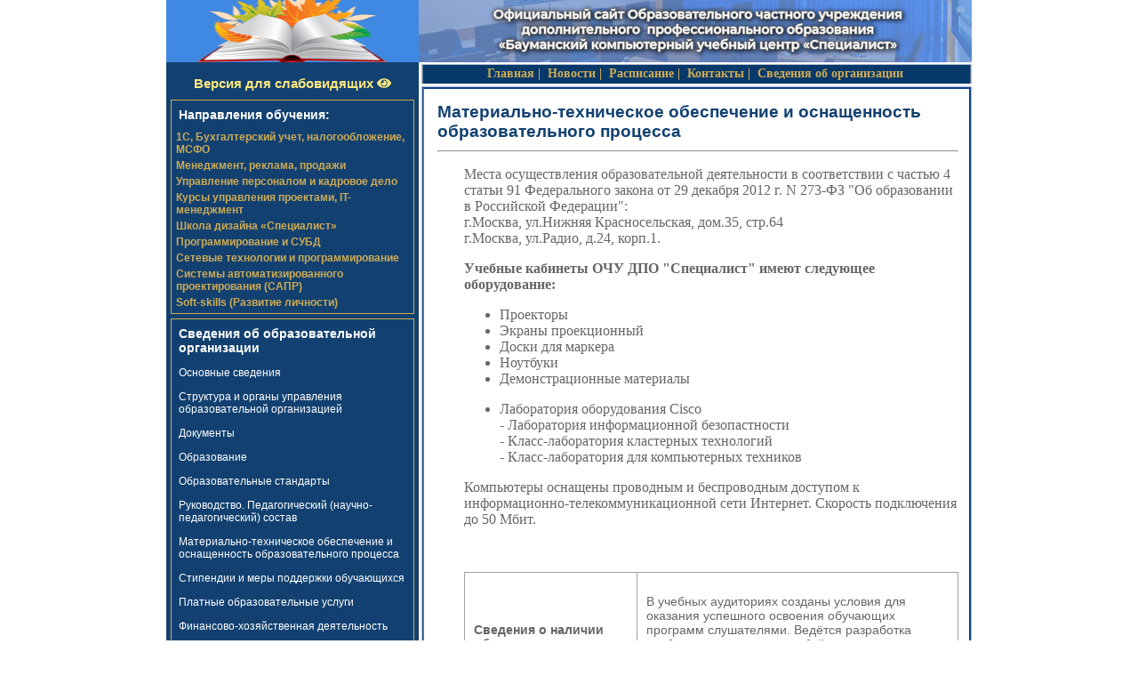

--- FILE ---
content_type: text/html
request_url: http://www.specialno.ru/sveden/objects.html
body_size: 5346
content:
<!DOCTYPE html PUBLIC "-//W3C//DTD XHTML 1.0 Transitional//EN" "http://www.w3.org/TR/xhtml1/DTD/xhtml1-transitional.dtd">
<html xmlns="http://www.w3.org/1999/xhtml">
<head>
	<meta http-equiv="Content-Type" content="text/html; charset=utf-8" />
	<meta http-equiv="Cache-Control" content="no-cache">
	<title>Материально-техническое обеспечение и оснащенность образовательного процесса</title>
	<link rel="stylesheet" type="text/css" href="../screen.css" />
	<script src="../js/jquery.min.js" type="text/javascript"></script>
	<script src="../js/jquery-migrate.min.js" type="text/javascript"></script>
	<script defer src="../js/main.js"></script>
	<script src="../js/cookie.min.js" type="text/javascript"></script>
	<script defer src="../static/fontawesome/fontawesome-all.js"></script>
</head>

<body>
	<table cellpadding="0px" cellspacing="0px" border="0px" align="CENTER" width="780px" style="height: 100%">
		<tbody><tr>
			<td valign="center" colspan="5">
				<div id="CecutientWrapper">
				<div id="CecutientBlock" class="container">
					<span>ВКЛ / ВЫКЛ:</span>
					<a id="CecutientOn"><i class="fa fa-power-off" aria-hidden="true"></i></a>
					<a id="CecutientOff"><i class="fa fa-window-close" aria-hidden="true"></i></a> <span>ИЗОБРАЖЕНИЯ:</span>
					<a id="ImageOff"><i class="fa fa-file-image" aria-hidden="true"></i></a>
					<a id="ImageOn"><i class="fa fa-ban" aria-hidden="true"></i></a> <span>ШРИФТ:</span>
					<a id="SmallFonts">A</a>
					<a id="MediumFonts">A</a>
					<a id="BigFonts">A</a> <span>ФОН:</span>
					<a id="WhiteStyle">Ц</a>
					<a id="BlackStyle">Ц</a>
					<a id="BlueStyle">Ц</a>
				</div>
				</div>
			</td>
		</tr>
		<tr valign="top">
			<td width="284px" id="logo-img" height="70px"><a href="/" target="_parent"><img src="/images/logotip_2.png" width="284px" height="70px" alt="Главная" border="0px"></a></td>
			<td width="622px" colspan="4"><img src="/images/logotip.png" width="622px" height="70px" alt='' id="banner" border="0px"></td>
		</tr>
		<tr style="padding: 0px; margin: 0px;">
			<td valign="top" width="284px" rowspan="3" id="sidebar" class="menu">
				<a id="SwitchButton">Версия для слабовидящих <i class="fa fa-eye" aria-hidden="true"></i></a>
				<div class="llnews">
					<span style="font-size: 1.2em;" class="ldate">Направления обучения:</span>
					<ul>
						<li class="noact"><a href="/sveden/education.html#d1">1C, Бухгалтерский учет, налогообложение, МСФО</a></li>
						<li class="noact"><a href="/sveden/education.html#d2">Менеджмент, реклама, продажи</a></li>
						<li class="noact"><a href="/sveden/education.html#d3">Управление персоналом и кадровое дело</a></li>
						<li class="noact"><a href="/sveden/education.html#d4">Курсы управления проектами, IT-менеджмент</a></li>
						<li class="noact"><a href="/sveden/education.html#d5">Школа дизайна «Специалист»</a></li>
						<li class="noact"><a href="/sveden/education.html#d6">Программирование и СУБД</a></li>
						<li class="noact"><a href="/sveden/education.html#d7">Сетевые технологии и программирование</a></li>
						<li class="noact"><a href="/sveden/education.html#d8">Системы автоматизированного проектирования (САПР)</a></li>
						<li class="noact"><a href="/sveden/education.html#d9">Soft-skills (Развитие личности)</a></li>
					</ul>
				</div>
				<!--/меню -->
				<div class="llnews">
					<span style="font-size: 1.2em;" class="ldate">Сведения об образовательной организации</span>
					<span class="anews"><a href="/sveden/comon.html">Основные сведения</a></span>
					<span class="anews"><a href="/sveden/struct.html">Структура и органы управления образовательной организацией</a></span>
					<span class="anews"><a href="/sveden/document.html">Документы</a></span>
					<span class="anews"><a href="/sveden/education.html">Образование</a></span>
					<span class="anews"><a href="/sveden/eduStandarts.html">Образовательные стандарты</a></span>
					<span class="anews"><a href="/sveden/employees.html">Руководство. Педагогический (научно-педагогический) состав</a></span>
					<span class="anews"><a href="/sveden/objects.html">Материально-техническое обеспечение и оснащенность образовательного процесса</a></span>
					<span class="anews"><a href="/sveden/grants.html">Стипендии и меры поддержки обучающихся</a></span>
					<span class="anews"><a href="/sveden/paid_edu.html">Платные образовательные услуги</a></span>
					<span class="anews"><a href="/sveden/budget.html">Финансово-хозяйственная деятельность</a></span>
					<span class="anews"><a href="/sveden/vacant.html">Вакантные места для приема (перевода) обучающихся</a></span>
					<span class="anews"><a href="/sveden/accessible-environment.html">Доступная среда</a></span>
					<span class="anews"><a href="/sveden/international.html">Международное сотрудничество</a></span>
				</div>
				<div class="llnews">
					<span style="font-size: 1.2em;" class="ldate">Дополнительная информация</span>
					<span class="anews"><a href="/sveden/archive.html">Архив</a></span>
				</div>
				<div class="llnews">
					<span style="font-size: 1.2em;" class="ldate">НОВОСТИ</span>
					<span class="anews">
						<a href="/news/nadezhnoe-partnerstvo-specialist-prodlil-avtorizaciyu-laboratorii-kasperskogo.html">
							Надежное партнерство: «Специалист» продлил авторизацию Лаборатории Касперского 
						</a>
					</span>
					<span class="ldate">10.02.2025</span>
					<span class="anews">
						<a href="/news/top1-specialist-vozglavil-rejting-avtorizovannih-uchebnih-centrov-gruppi-astra.html">
							ТОП-1. «Специалист» возглавил рейтинг авторизованных учебных центров «Группы Астра» 
						</a>
					</span>
					<span class="ldate">06.11.2024</span>
					<span class="anews">
						<a href="/news/uchebnij-centr-specialist-poluchil-novij-status.html">
							Учебный центр «Специалист» получил новый статус 
						</a>
					</span>
					<span class="ldate">26.10.2023</span>
					<span class="anews">
						<a href="/news/kaspersky-lab-kursi-dlya-teh-kto-hochet-nichego-ne-boyatjsya.html">
							Kaspersky Lab: Курсы для тех, кто хочет ничего не бояться  
						</a>
					</span>
					<span class="ldate">17.10.2023</span>
					<span class="anews">
						<a href="/news/baumanskij-specialist-prinimaet-ekzameni-astra-linux.html">
							Бауманский «Специалист» принимает экзамены Astra Linux
						</a>
					</span>
				</div>
				<td id="l-border" height="30px" rowspan="2"></td>
				<td id="lb-fon" height="27px" width="395px" class="LeftMenuVis">
					<a href="http://specialno.ru/">Главная</a>&nbsp;|&nbsp;  
					<a href="../news.html">Новости</a>&nbsp;|&nbsp;
					<a href="../raspisanie.html">Расписание</a>&nbsp;|&nbsp;  
					<a href="../contact.html">Контакты</a>&nbsp;|&nbsp;  
					<a href="../sveden.html">Сведения об организации</a>
				</td>
				<td id="r-border" height="30px" rowspan="2"></td>
			</td>
		</tr>
		<tr valign="top">
			<td colspan="3" id="ld-border" height="3px"></td>
		</tr>
		<tr>
			<td id="d-border"></td>
			<td id="ff-fon" colspan="3" valign="top">
				<h1>Материально-техническое обеспечение и оснащенность образовательного процесса
<hr>
</h1>
<div class="wrap-col" style="margin-left:30px;">
<p>Места осуществления образовательной деятельности в соответствии с частью&nbsp;4 статьи&nbsp;91 Федерального закона от 29&nbsp;декабря&nbsp;2012 г. N&nbsp;273-ФЗ "Об образовании в Российской Федерации":<br>г.Москва, ул.Нижняя Красносельская, дом.35, стр.64<br>г.Москва, ул.Радио, д.24, корп.1.</p>
        <p><strong>Учебные кабинеты ОЧУ ДПО "Специалист" имеют следующее оборудование:</strong></p>
<ul>
  <li>Проекторы</li>
  <li>Экраны проекционный</li>
  <li>Доски для маркера</li>
  <li>Ноутбуки</li>
  <li>Демонстрационные материалы</li>
  <li>
    <p>Лаборатория оборудования Cisco <br>
      - Лаборатория информационной безопастности<br>
      - Класс-лаборатория кластерных технологий<br>
      - Класс-лаборатория для компьютерных  техников</p>
  </li>
 
</ul>
<p>Компьютеры оснащены проводным и беспроводным доступом к информационно-телекоммуникационной сети Интернет. Скорость подключения до 50 Мбит.</p>
<p>&nbsp;</p>
<table border="0" cellpadding="0" class="t1">
  <tr class="t1">
    <td class="t1"><p><strong>Сведения о наличии оборудованных учебных кабинетов </strong></p></td>
    <td class="t1"><p>В учебных аудиториях созданы условия для оказания  успешного освоения обучающих программ слушателями. Ведётся разработка    учебно-методических пособий и средств интерактивного обучения слушателей, в том числе для инвалидов и лиц с ограниченными возможностями.</p></td>
  </tr>
  <tr class="t1">
    <td class="t1"><p><strong>Сведения о доступе к информационным системам и    информационно-телекоммуникационным сетям </strong></p></td>
    <td class="t1"><p>В образовательной организации в учебных классах    организован доступ к информационно-телекоммуникационной сети Интернет.</p></td>
  </tr>
  <tr class="t1">
    <td class="t1"><p><strong>Сведения об электронных образовательных ресурсах, к    которым обеспечивается доступ обучающихся</strong></p></td>
    <td class="t1"><p>Обучающиеся имеют доступ к образовательным ресурсам, размещённым во внутренней сети образовательной организации, а также на закрытых площадках образовательной организации в сети Интернет.</p></td>
  </tr>
  <tr class="t1">
    <td class="t1"><p><strong>Сведения о наличии библиотек, объектов спорта, средств    обучения и воспитания</strong></p></td>
    <td class="t1"><p>Создана библиотека печатных изданий. Обучающимся по всем    образовательным программам выдаются литература и методические пособия.<br>
      <br>
      В указанных помещениях размещены современные средства обучения – аудиовизуальные средства обучения – проекционные системы. Ведётся разработка    наглядных средств духовно-нравственного воспитания обучающихся.</p><p>Для лиц с ограниченными возможностями и инвалидов предусмотрены специальные технические средства обучения и дистанционная форма обучения.</p>
      <p>Объекты спорта не предусмотрены. </p></td>
  </tr>
  <tr class="t1">
    <td class="t1"><p><strong>Сведения об условиях питания и охраны здоровья    обучающихся</strong></p></td>
    <td class="t1"><p>Для обеспечения условий питания обучающихся заключен    договор на обеспечение питания в учреждении общественного питания,    расположенном в здании или в шаговой доступности от здания образовательной   организации.<br>
      <br>
      На занятиях преподавателями доводится информация, направленная на    формирование здорового образа жизни. К работе на договорной основе привлечен    медицинский центр, за счет средств нашей образовательной организации    оборудован медицинский кабинет, предназначенный для представления на    безвозмездной основе государственным органам здравоохранения в целях оказания    первичной медико-санитарной помощи обучающимся. </p></td>
  </tr>
    <tr class="t1">
    <td class="t1"><p><strong>Сведения об обеспечении доступа в здания образовательной организации инвалидов и лиц с ограниченными возможностями здоровья </strong></p></td>
    <td class="t1"><p>Доступно частично всем.</p></td>
  </tr>
    <tr class="t1">
    <td class="t1"><p><strong>Сведения о наличии объектов, для проведения практических занятий</strong></p></td>
    <td class="t1"><p>Отсутствуют</p></td>
  </tr>
      <tr class="t1">
    <td class="t1"><p><strong>Сведения о наличии средств обучения и воспитания</strong></p></td>
    <td class="t1"><p>Обучение осуществляется с использованием дистанционных образовательных технологий с использованием электронного образовательного ресурса: specialist.ru</p></td>
  </tr>
</table>

					
	    </div>
              
<p>&nbsp;</p>
<p>&nbsp;</p>
<p>&nbsp;</p>
<p>&nbsp;</p>
<p>&nbsp;</p>
<p>&nbsp;</p>
<p>&nbsp;</p>
<p>&nbsp;</p>
			</td>
		</tr>
		<tr>
			<td id="dd-border" style="padding: 0px; margin: 0px;" width="100%" height="6px" colspan="5"></td>
		</tr>
		<script type="text/javascript">
			var cookieName = 'check';
			var cookieValue = 'true';
					var cookieExist = 86400000; // время жизни куки
					var checkCookie = document.cookie;
			if(checkCookie.indexOf(cookieName)==-1) {
			
				var delay_popup = 15000; // задержка в милисикенудах = 1 сек = 1000мс.
				setTimeout("document.getElementById('parent_jt_popup').style.display='block'", delay_popup);
				
				var exp = new Date();
				exp.setTime(exp.getTime() + cookieExist);
				document.cookie = cookieName + "=" + cookieValue + "; expires=" + exp.toGMTString();
			}
		</script>
		<tr valign="MIDDLE">
			<td colspan="5" align="center" height="70px" id="footer">
				<div>
					<p><span id="doc_time">Copyright © 2016-2021 - »</span></p>
				</div>
			</td>
			<script type="text/javascript">
				function clock() {
					var d = new Date();
					date_time = "Copyright © 2016-" + d.getFullYear() + " - " + orgNames.nominative;
					if (document.layers) {
						document.layers.doc_time.document.write(date_time);
						document.layers.doc_time.document.close();
					}
					else document.getElementById("doc_time").innerHTML = date_time;
					setTimeout("clock()", 1000);
				}
				window.onload=clock;
			</script>
		</tr></tbody>
	</table>
</body>
</html>


--- FILE ---
content_type: text/css
request_url: http://www.specialno.ru/screen.css
body_size: 4564
content:
body {padding: 0px; margin: 0px; background-color: #FFF; color: #666;  FONT-FAMILY: "Times New Roman", Times, serif; TEXT-DECORATION: none; }

h1 {font: bold 120% Arial, sans-serif; margin: 0 0 0.5em 0; color: #124171;}
h2 {font: bold 110% tahoma, sans-serif; margin: 0 0 0.5em 0; padding: 0; color: #4A80BE;}
h3 {font: bold 110% tahoma, sans-serif; color: #4A80BE; margin: 0 0 0.5em 0; padding: 0;}
h4 {font: bold 110% tahoma, sans-serif; color: #4A80BE; margin: 0 0 0.5em 0; padding: 0;}
h5 {text-transform: uppercase; color: #624A7E; margin: 0 0 1em 0; font-size: 92%;}

/* Ãëàâíîå ìåíþ */
.menu {margin: 0px; padding: 0px; text-align: left; font-weight: bold; FONT-SIZE: 9pt; COLOR: #ffe87d! important; FONT-FAMILY: Arial, Helvetica, sans-serif;}
.menu ul {margin: 0px; padding: 0px;}
.menu ul li { padding: 2px 5px 2px 5px; margin: 0px; font-weight: bold; color: #ceab55; list-style-type: none;}
.menu ul li:last-child {padding-bottom: 5px;}
.menu ul li.act { color: #ffe87d;}
.menu ul li.act strong, .menu ul li.act a { display: block; color: #ffe87d; text-decoration: none;}
.menu ul li.noact a {color: #ceab55; text-decoration: none;}
.menu ul li.noact a:hover {color: #ceab55; }
.menu ul li ul {margin: 0px; padding: 0px;}
.menu ul li.act ul li, .menu ul li.act ul li.act2 { text-align: left; font-weight: bold; FONT-SIZE: 9pt; padding: 0px; color: #8ef4f7; margin: 0px; background-color: #3D648C; display: block;}
.menu ul li.act ul li a , .menu ul li.act ul li.act2 a {text-align: left; font-weight: bold; FONT-SIZE: 9pt; color: #8ef4f7; text-decoration: none; display: block;}
.menu ul li.act ul li a:hover, .menu ul li.act ul li.act2 a:hover {color: #8ef4f7; display: block;}
.menu ul li.noact ul li {display: none;}

.tmenu {background-color: #3D648C; margin: 0px; padding: 0px; border: 0px; width: 148px; vertical-align: middle;}
.tmenu tr {background-color: #3D648C; margin: 0px; padding: 0px; text-align: left; font-weight: bold; FONT-SIZE: 9pt; COLOR: #8ef4f7! important; FONT-FAMILY: Arial, Helvetica, sans-serif;}
.tmenu tr td{background-color: #3D648C; margin: 0px; padding: 0px; text-align: left; font-weight: bold; FONT-SIZE: 9pt; COLOR: #8ef4f7! important; FONT-FAMILY: Arial, Helvetica, sans-serif;}

.LeftMenuVis {font-weight: bold; FONT-SIZE: 14px; color: #ceab55;  }
.LeftMenuVis a {margin: 0px; padding: 0px; border: 0px; color: #ceab55;  text-decoration: none;}
.LeftMenuVis a:link, .LeftMenuVis a:visited, .LeftMenuVis a:hover {color: #ceab55;  text-decoration: none;}



/* Ïîäâàë */
#footer .left {min-height: 90px; background: #FFF url(/i/pict_phone.gif) no-repeat 0 100%;}
* html #footer .left {height: 90px;}
#footer .phone {color: #FF9317; font-size: 25px; float: right; white-space: nowrap; padding: 0 15px 0 0;}
#footer .phone span {color: #A9ACB4; float: left; padding: 8px 0 0 0; font-size: 15px;}
#footer .left .aright {color: #716E6E; padding: 25px 15px 0 0;}
#footer .content {background: #EFF1F6 url(/i/footer_bg.gif) repeat-x;}
#footer .right {color: #A9ACB4;}
#footer .left, #footer .right, #footer .center {padding: 0;}

.developers {background: url(/i/line_developers.gif) repeat-y 50% 0; width: 320px; margin: 0 auto; overflow: hidden;}
.developers div {float: left; padding: 0 15px; width: 130px; text-align: right;}
.developers a {color: #A9ACB4; text-decoration: none;}
.developers a:hover {color: #A9ACB4; text-decoration: none;}
.dev_pad {padding: 30px 0 0 0;}

/* Ìåíþ êàòàëîãà */
.cat_menu {margin: 0 0 15px 7px;}
.cat_menu li {background: url(/i/cat_menu_li.gif) no-repeat 0 0.42em; padding: 0 0 4px 17px; color: #64A1D7;}
.cat_menu li.curr {background: url(/i/cat_menu_li_off.gif) no-repeat 0 0.42em;}
.cat_menu li a {color: #716E6E; text-decoration: none;}
.cat_menu li.curr a {color: #64A1D7; text-decoration: none;}
.cat_menu li a:hover {text-decoration: underline;}
.cat_menu li ul li {background: url(/i/cat_smenu_li.gif) no-repeat 0 0.45em; padding: 0 0 4px 10px;}
.cat_menu li.curr ul li a {color: #716E6E;}
.cat_menu li ul li.curr {background: url(/i/cat_smenu_li_off.gif) no-repeat 0 0.45em;}
.cat_menu li ul li.curr a {color: #64A1D7; text-decoration: none;}

.cat_search_link {float: right; padding: 0 0 3px 20px; background: url(/i/ico_search.gif) no-repeat 0 50%; margin: 10px 0 0 0; width: 110px;}

/* Ìåíþ 2-ãî óðîâíÿ */
.submenu {margin: 0 0 25px 7px;}
.submenu li { padding: 0 0 4px 17px; color: #64A1D7;}
.submenu li.curr {}
.submenu li a {color: #716E6E; text-decoration: none;}
.submenu li.curr a {color: #64A1D7; text-decoration: none;}
.submenu li a:hover {text-decoration: underline;}
.submenu li ul li { padding: 0 0 4px 10px;}
.submenu li.curr ul li a {color: #716E6E;}
.submenu li ul li.curr {}
.submenu li ul li.curr a {color: #64A1D7; text-decoration: none;}

/* Íîâîñòè */
.news {width: 100%;  margin: 10px 10px 15px 10px;}
.news_img {width: 100%; margin-right: 0px;}
.news_text {margin-left: 5px;}
.no_image .news_text  {margin-left: 10px;}
.news_image {float: left; margin: 5px 15px 15px 0px;}
.news_text p {margin-bottom: 0px;}
.date {font-weight: bold; display: block; color: #9c6406; padding: 0px 10px 4px 10px;}
.nnnnnnews_title {font-weight: bold;}
.news_title {font-weight: bold; float: left;}

.llnews {width: 272px; font-size: 12px; display: block; text-decoration: none !important; color: #ffffff !important; border: 1px solid #CEAD50; padding 10px !important; margin: 5px 5px 5px 5px !important;}
.llnews span.ldate {display: block; padding: 5px; margin: 3px;}
.llnews span.anews {display: block; padding: 5px; margin: 3px;}
.llnews span.arnews {display: block; padding: 5px; margin: 3px;}
.anews {color: #ffffff !important; display: block; font-weight: normal;}
.llnews span.anews a, .llnews span.anews a:link, .llnews span.anews a:visited, .llnews span.anews a:hover {color: #ffffff !important; text-decoration: none !important;}
.llnews span.arnews a, .llnews span.arnews a:link, .llnews span.arnews a:visited, .llnews span.arnews a:hover {color: #ffffff !important; text-decoration: none !important;}



.news_all {padding: 10px 0px 10px 10px; clear: both; float: left;}
.news_all a { padding: 0px 10px 3px 10px; white-space: nowrap;}
.news_all .news_archive {background: url(/i/arr01.gif) no-repeat 0 0.5em;}
.news_all .news_rss {background: url(/i/ico_rss.gif) no-repeat 0 0.3em;}
.right .news_all {padding-left: 0px;}

.prm01 {border: 1px solid #A9ACB4; padding: 1px; background: #FFF; margin: 0 0 15px 0;}
.prm01 div {background: url(/i/prm_bg.gif) repeat-x;}
.prm01 div div {background: url(/i/prm02.jpg) no-repeat;}
.prm01 div div div {background: url(/i/prm_text.png) no-repeat 90% 50px;}

/* Ãîëîñîâàíèå */
.poll {padding: 0 0 0 22px;}
.poll input {float: left; border: none;}
.poll label {margin-left: 27px; display: block; padding: 2px 0 0 0;}
.poll div {float: left; width: 100%; clear: both; margin-bottom: 4px;}
.poll button {margin: 10px 0 0 27px;}
.poll_text {padding: 0 0 15px 12px;}
.poll_results {padding-left: 50px; background: url(/i/arr01.gif) no-repeat 30px 5px;}
.poll .other_text {border: 1px solid #CCC; float: none; padding-left: 3px; height: auto;}

.poll_result {border: 1px solid #CCC; padding: 1px; background: #FFF;}
.poll_result div {font-size: 0; background: #8DC9EF; padding: 3px 4px; color: #000;}

/* Ôîðìà àâòîðèçàöèè */
.auth_form {padding: 0 0 20px 12px;}
.auth_form input {margin: 4px 0 8px 0;}

/* Êàòàëîã îôîðìëåíèå */
.cont_pad {padding: 0 25px;}
.cont_pad h1 {color: #747885;}

	/* Ëèäåðû ïðîäàæ */
	.good {width: 100%; float: left; padding: 0 0 15px 0; margin: 0 0 15px 0; border-bottom: 1px solid #EFF1F6;}
	.good input {border: none; vertical-align: middle;}
	.good_img {width: 150px; float: left; margin-right: -100%; text-align: center; color: #F00;}
	.good_img img {margin-bottom: 8px;}
	.good_text {margin-left: 150px;}
	.good_text p {font-size: 92%; margin: 0.5em 0; position: relative;}
	.good_title {font-weight: bold;}
	.to_basket {padding-left: 12px; background: url(/i/arr01.gif) no-repeat 0 6px;}

	/* Ñïèñîê òîâàðîâ */
	.center .good {min-height: 180px; background: url(/i/good_bg.gif) repeat-x 0 100%; border: none; padding-bottom: 10px; margin-bottom: 25px;}
	.center .good_text p {padding: 5px 8px; background: #F5F7FA; margin: 0.5em 20px 0.5em -8px;}
	* html .center .good {height: 180px;}
	.new {background: url(/i/ico_new.gif) no-repeat 80% 0;}

	/* Êàðòî÷êà òîâàðà
	.single_good {width: 100%; float: left; padding: 0 0 15px 0; margin: 0 0 15px 0;}
	.single_good .good_img {width: 150px;}
	.single_good .good_img img {margin-bottom: 35px;}
	.single_good .good_text {margin-left: 150px;}
	.single_good .good_text p {font-size: 100%; margin: 1em 0;}
	*/
	.center .good_single {background: none;}
	.good_single input {border: 1px solid #CCC; padding: 0; text-align: center; vertical-align: middle;}
	.good_single button {background: none; padding: 0; vertical-align: middle;}
	h3.h3_good {padding: 15px 0 4px 0; border-bottom: 1px solid #C8E2FF;}
	.good_single p.good_group {border: 1px solid #C8E2FF; border-width: 1px 0; font-size: 100%; background: none;}

	.tbl {border-collapse: collapse;}
	.tbl th {padding: 4px; border: 1px solid #CCC;}
	.tbl td {padding: 4px; border: 1px solid #CCC;}

/* Ðàññûëêà */
.check {border: none; vertical-align: middle;}
.subscr_fields input {margin: 4px 0 8px 0;}
.subscribe_form button {margin: 5px 0 0 0;}

/* Âîïðîñ-îòâåò */
.faq_question {text-decoration: none; border-bottom: 1px dashed;}
.faq_question:hover {text-decoration: none;}
.faq_li {padding-bottom: 10px;}
.faq_li div {margin: 5px 0 0 0;}
.faq_li div div {margin: 0;}

/* Ôîðóì */
.forum_tbl {border-collapse: collapse; width: 100%;}
.forum_tbl th {padding: 6px; border: 1px solid #CCC;}
.forum_tbl td {padding: 6px; border: 1px solid #CCC; vertical-align: top;}

.forum_menu {margin: 10px 0;}
.forum_menu li {display: inline; padding: 0 10px; background: url(/i/li.gif) no-repeat 0 0.5em; font-weight: bold;}

.forum_subject {margin: -7px -7px 8px -7px; padding: 10px; background: #FAFAFA; border: 1px solid #CCC;}
.forum_signature {border-top: 1px solid #CCC; margin: 10px 0 5px 0;}


.basket_td {background: #FAFAFA;}

.image_poll input {vertical-align: middle;}

.catalogue_search_form input, .catalogue_search_form select {margin: 4px 0; vertical-align: middle;}

.bg1 td, .bg1 th {background: #EEE;}
.compare {margin: 15px 0;}
.compare td, .compare th {text-align: left; padding: 7px; border: 1px solid #CCC;}
.compare input {vertical-align: middle;}

.pages {background: #F7F8FA; color: #FFF; clear: both; width: 100%; float: left;}
.pages span {color: #716E6E; float: left; padding: 5px 50px 5px 15px; border-right: 2px solid #FFF;}
.pages b {background: #A9ACB4; float: left; padding: 5px 10px; border-right: 2px solid #FFF; font-weight: normal;}
.pages a {color: #4A80BE; float: left; padding: 5px 10px; border-right: 2px solid #FFF;}

.sm {text-align: left; padding: 30px; height: auto;}

#people_search .pad {padding: 0; display: block;}
#people_search .em {text-decoration: none;}
#people_search .em img {margin: 0 0 0 5px; vertical-align: bottom; background: url(/i/arr03.gif) no-repeat;}
#people_search .em em {border-bottom: 1px dashed; text-decoration: none; font-style: normal;}
#people_search .h1_img {position: relative; top: -9px;}
#people_search a {display: inline; padding: 0; text-align: left;}
#people_search input, #people_search select {margin: 4px 0 9px 0;}
* html #people_search div {padding: 0 0 8px 0;}
#people_search input {padding-left: 3px;}


.wrap-col span a{line-height: 1.5;}
.disgrace li {padding-bottom:5px;}
.disgrace li a{color:#124171; line-height: 1.5;}

.ddate {
	FONT-WEIGHT: bold; FONT-SIZE: 12px; COLOR: #9c6406! important; FONT-FAMILY: Arial, Helvetica, sans-serif; TEXT-DECORATION: none;
}
.t1 {max-width: 100%;
    
    border-collapse: collapse;
    border: 1px solid #a0a1a2;
    margin-bottom: 30px;
	padding:10px;
	
font-family: "Lucida Sans Unicode", "Lucida Grande", Sans-Serif;
font-size: 14px;
border-collapse: collapse;

}
/* Версия для слабовидящих */
#SwitchButton {
	display: block;
	margin: 15px auto 10px;
	width: fit-content;
	font-size: 15px;
}
#SwitchButton:hover {
	color: white;
	cursor: pointer;
}
#CecutientOff, #CecutientOn, #CecutientTop, #CecutientWrapper, #ImageOff, #ImageOn {
    text-align: center;
}
#CecutientWrapper {
    color: white;
    background: black;
    display: none;
}
#CecutientBlock {
    padding: 10px 0;
}
.container {
    margin-right: auto;
    margin-left: auto;
}
.container:before, .container:after {
    display: table;
    line-height: 0;
    content: "";
}
#CecutientOff, #CecutientOn, #ImageOff, #ImageOn {
    border-radius: 3px;
    vertical-align: middle;
    padding: 8px 15px;
    width: 30px;
    line-height: 18px;
    text-decoration: none;
    margin-top: 2px;
    margin-bottom: 2px;
    border: 2px solid #fff;
    color: white;
    cursor: pointer;
    margin-right: 10px;
}
#CecutientOn, #ImageOff {
    display: inline-block;
}
#CecutientOff, #CecutientTop, #ImageOn, .CecutientTopMenu {
    display: none;
}
#BigFonts, #MediumFonts, #SmallFonts {
    border: 2px solid #fff;
    color: #fff;
    padding: 12px;
}
#SmallFonts {
    font-size: 20px;
}
#MediumFonts {
    font-size: 26px;
}
#BigFonts {
    font-size: 32px;
    margin-right: 10px;
}
#BigFonts, #BlackStyle, #BlueStyle, #MediumFonts, #SmallFonts, #WhiteStyle {
    border-radius: 3px;
    display: inline-block;
    vertical-align: middle;
    height: 20px;
    width: 20px;
    text-align: center;
    line-height: 18px;
    text-decoration: none;
    margin-top: -2px;
    cursor: pointer;
}
.SmallFonts {
    font-size: 14px!important
}

.MediumFonts {
    font-size: 21px!important;
    line-height: 26px!important
}

.BigFonts {
    font-size: 28px!important;
    line-height: 35px!important
}
#BlackStyle, #BlueStyle, #WhiteStyle {
    font-size: 26px;
    padding: 12px;
}
#WhiteStyle {
    border: 2px solid #000;
    color: #000;
    background-color: #fff;
}
#BlackStyle {
    border: 2px solid #000;
    color: #fff;
    background-color: #000;
}
#BlueStyle {
    border: 2px solid #063462;
    color: #063462;
    background-color: #9DD1FF;
}
#l-border {
	background-image: url('/images/l.gif');
	width: 6px;
	padding: 0px;
	margin: 0px;
}
#lb-fon {
	background-image: url('/images/lb.gif');
	width: 610px;
	padding: 0px;
	margin: 0px;
	vertical-align: middle;
	text-align: center;
}
#ld-border {
	background-image: url('/images/ld.gif');
}
#ff-fon {
	background-image: url('/images/ff.gif ');
	width: 585px;
	padding: 15px;
}
#d-border {
	background-image: url('/images/d.gif');
	width: 6px;
}
#dd-border {
	background-image: url(/images/dd.gif);
}
#r-border {
	background-image: url('/images/r.gif');
	width: 6px;
	padding: 0px;
	margin: 0px;
}
#l-border.No-image {
	width: 5px;
}
#d-border.No-image {
	width: 8px;
}
#r-border.No-image {
	width: 5px;
}
#ff-fon.No-image {
	width: 594px;
}
#l-border.White {
	background-image: url('/images/l-Black.gif');
}
#lb-fon.White {
	background-image: url('/images/lb-White.gif');
}
#ld-border.White {
	background-image: url('/images/ld-Black.gif');
}
#ff-fon.White {
	background-image: url('/images/ff-Black.gif ');
	color: black;
}
#ff-fon.White h1, #ff-fon.White h2, #ff-fon.White h3, #ff-fon.White a {
	color: black;
	text-decoration: none;
}
#ff-fon.White a:hover {
	text-decoration: underline;
}
#d-border.White {
	background-image: url('/images/d-Black.gif');
}
#dd-border.White {
	background-image: url(/images/dd-Black.gif);
}
#r-border.White {
	background-image: url('/images/r-White.gif');
}
#l-border.Black {
	background-image: url('/images/l-White.gif');
}
#lb-fon.Black {
	background-image: url('/images/lb-Black.gif');
}
#ld-border.Black {
	background-image: url('/images/ld-White.gif');
}
#ff-fon.Black {
	background-image: url('/images/ff-White.gif ');
	color: white;
}
#ff-fon.Black h1, #ff-fon.Black h2, #ff-fon.Black h3, #ff-fon.Black a {
	color: white;
	text-decoration: none;
}
#ff-fon.Black a:hover {
	text-decoration: underline;
}
#d-border.Black {
	background-image: url('/images/d-White.gif');
}
#dd-border.Black {
	background-image: url(/images/dd-White.gif);
}
#r-border.Black {
	background-image: url('/images/r-Black.gif');
}
#l-border.Blue {
	background-image: url('/images/l-Blue.gif');
}
#lb-fon.Blue {
	background-image: url('/images/lb-Blue.gif');
}
#ld-border.Blue {
	background-image: url('/images/ld-Blue.gif');
}
#ff-fon.Blue {
	background-image: url('/images/ff-Blue.gif ');
	color: #063462;
}
#ff-fon.Blue h1, #ff-fon.Blue h2, #ff-fon.Blue h3, #ff-fon.Blue a {
	color: #063462;
	text-decoration: none;
}
#ff-fon.Blue a:hover {
	text-decoration: underline;
}
#d-border.Blue {
	background-image: url('/images/d-Blue.gif');
}
#dd-border.Blue {
	background-image: url(/images/dd-Blue.gif);
}
#r-border.Blue {
	background-image: url('/images/r-Blue.gif');
}
#top-image {
	background: #124171;
}
#top-image.White {
	background: white;
}
#top-image.Black {
	background: black;
}
#top-image.Blue {
	background: blue;
}
#sidebar {
	background: #124171;
}
#sidebar.White {
	background: white;
	color: black!important;
}
#sidebar.Black {
	background: black;
	color: white!important;
}
#sidebar.Blue {
	background: #9DD1FF;
	color: #063462!important;
}
#sidebar.White .anews a {
	color: black!important;
}
#sidebar.White .anews a:hover {
	text-decoration: underline!important;
}
#sidebar.White ul li.noact a {
	color: black;
}
#sidebar.White ul li.noact a:hover {
	text-decoration: underline!important;
}
#sidebar.White .llnews {
	color: black!important;
	border: 1px solid black;
}
#sidebar.Black .anews a {
	color: white!important;
}
#sidebar.Black .anews a:hover {
	text-decoration: underline!important;
}
#sidebar.Black ul li.noact a {
	color: white;
}
#sidebar.Black ul li.noact a:hover {
	text-decoration: underline!important;
}
#sidebar.Black .llnews {
	color: white!important;
	border: 1px solid white;
}
#sidebar.Blue .anews a {
	color: #063462!important;
}
#sidebar.Blue .anews a:hover {
	text-decoration: underline!important;
}
#sidebar.Blue ul li.noact a {
	color: #063462;
}
#sidebar.Blue ul li.noact :hover {
	text-decoration: underline!important;
}
#sidebar.Blue .llnews {
	color: #063462!important;
	border: 1px solid #063462;
}
.LeftMenuVis.White {
	color: black;
}
.LeftMenuVis.White a {
	color: black;
}
.LeftMenuVis.White a:link, .LeftMenuVis.White a:visited {
	color: black;
	text-decoration: none;
}
.LeftMenuVis.White a:hover {
	text-decoration: underline;
}
.LeftMenuVis.Black {
	color: white;
}
.LeftMenuVis.Black a {
	color: white;
}
.LeftMenuVis.Black a:link, .LeftMenuVis.Black a:visited {
	color: white;
	text-decoration: none;
}
.LeftMenuVis.Black a:hover {
	text-decoration: underline;
}
.LeftMenuVis.Blue {
	color: #063462;
}
.LeftMenuVis.Blue a {
	color: #063462;
}
.LeftMenuVis.Blue a:link, .LeftMenuVis.Blue a:visited {
	color: #063462;
	text-decoration: none;
}
.LeftMenuVis.Blue a:hover {
	text-decoration: underline;
}
#footer {
	background: #124171;
	text-align: center;
    color: #ffffff;
    font-size: 14px;
    padding: 5px;
    vertical-align: middle;
}
#footer.White {
	background: white;
}
#footer.Black {
	background: black;
}
#footer.Blue {
	background: #9DD1FF;
}
#table_sveden {
	border:1px solid #000;
}
#table_sveden.White {
	border:1px solid #000;
}
#table_sveden.Black {
	border:1px solid #fff;
}
#table_sveden.Blue {
	border:1px solid #063462;
}

.directions-list li{
	margin-bottom: 10px;;
}

--- FILE ---
content_type: application/javascript
request_url: http://www.specialno.ru/js/main.js
body_size: 11809
content:
jQuery(document).ready(function (jQuery) {
    if (jQuery.cookie("CecutientCookie") == "on") {
        CecutientOn();
        if (jQuery.cookie("fonts") == "small") {
            SmallFonts();
        }
        if (jQuery.cookie("fonts") == "medium") {
            MediumFonts();
        }
        if (jQuery.cookie("fonts") == "big") {
            BigFonts();
        }
        if (jQuery.cookie("image") == "on") {
            ImageOn();
        }
        if (jQuery.cookie("image") == "off") {
            ImageOff();
        }
        if (jQuery.cookie("style") == "white") {
            WhiteStyle();
        }
        if (jQuery.cookie("style") == "black") {
            BlackStyle();
        }
        if (jQuery.cookie("style") == "blue") {
            BlueStyle();
        }
    }
   
    /*��������� ������ ��� ������������*/
    jQuery('#CecutientOn').click(function () {
        CecutientOn();
    });
    /*��������� ���������� �����������*/
    jQuery('#ImageOn').click(function () {
        ImageOn();
    });
    jQuery('#ImageOff').click(function () {
        ImageOff();
    });
    /*������ ������*/
    jQuery('#SmallFonts').click(function () {
        SmallFonts();
    });
    jQuery('#MediumFonts').click(function () {
        MediumFonts();
    });
    jQuery('#BigFonts').click(function () {
        BigFonts();
    });
    /*�������� �����*/
    jQuery('#WhiteStyle').click(function () {
        WhiteStyle();
    });
    jQuery('#BlackStyle').click(function () {
        BlackStyle();
    });
    jQuery('#BlueStyle').click(function () {
        BlueStyle();
    });
    /*������� ���������� ��������� ������*/
    function CecutientOn() {
        jQuery('#CecutientOn').css("display", "none");
		jQuery('#dd-border, #d-border, #ff-fon, #l-border, #ld-border, #lb-fon, #r-border, #sidebar, #table_sveden').removeClass("White Black Blue").addClass("White");
        jQuery('body, html').css("background", "#fff");
		jQuery('h2').css("color", "#000");
		jQuery('#content *, #center *, #banner-bottom *, #footer *, #footer, #debug').css({
                "background": "#fff",
                "color": "#000"
            });
        jQuery('#CecutientOff').css("display", "inline-block");
		jQuery('#CecutientWrapper, #topPanel').css("background", "#000");
		jQuery('#CecutientWrapper').css("display", "block");
		jQuery('#SwitchButton').css("display", "none");
		jQuery('img').css({
            "filter": "grayscale(100%)"

        });
		jQuery.cookie("CecutientCookie", "on", {
            expires: 365,
            path: '/'
        });
        return false;
    }
    /*������� ��������� ������� ������*/
    function SmallFonts() {
		if (jQuery.cookie("CecutientCookie") == "on") {
            jQuery('#center, #content, #banner-bottom, #footer, #CecutientTop, h1, h2, h3, p, .disgrace li a, #breadcrumbs a, #sidebar a, #menu a').removeClass("MediumFonts BigFonts").addClass("SmallFonts");
			jQuery('#menu-wrapper').removeClass("MediumFonts BigFonts").addClass("SmallFonts");
			jQuery('.topmenu').removeClass("MediumFonts BigFonts").addClass("SmallFonts");
			jQuery('.table-striped td').removeClass("MediumFonts BigFonts").addClass("SmallFonts");
			
            jQuery.cookie("fonts", "small", {
                expires: 365,
                path: '/'
            });
            return false;
		}
	}
    function MediumFonts() {
		if (jQuery.cookie("CecutientCookie") == "on") {
            jQuery('#center, #content, #banner-bottom, #footer, #CecutientTop, h1, h2, h3, p, .disgrace li a, #breadcrumbs a, #sidebar a, #menu a').removeClass("SmallFonts BigFonts").addClass("MediumFonts");
			jQuery('#menu-wrapper').removeClass("SmallFonts BigFonts").addClass("MediumFonts");
			jQuery('.topmenu').removeClass("SmallFonts BigFonts").addClass("MediumFonts");
			jQuery('.table-striped td').removeClass("SmallFonts BigFonts").addClass("MediumFonts");
			
            jQuery.cookie("fonts", "medium", {
                expires: 365,
                path: '/'
            });
            return false;
		}
	}
    function BigFonts() {
		if (jQuery.cookie("CecutientCookie") == "on") {
            jQuery('#center, #content, #banner-bottom, #footer, #CecutientTop, h1, h2, h3, p, .disgrace li a, #breadcrumbs a, #sidebar a, #menu a').removeClass("SmallFonts MediumFonts").addClass("BigFonts");
			jQuery('.topmenu').removeClass("SmallFonts MediumFonts").addClass("BigFonts");
			jQuery('#menu-wrapper').removeClass("SmallFonts MediumFonts").addClass("BigFonts");
			jQuery('.table-striped td').removeClass("SmallFonts MediumFonts").addClass("BigFonts");
			
            jQuery.cookie("fonts", "big", {
                expires: 365,
                path: '/'
            });
            return false;
		}
	}
    /*������� ���������� ����������� �����������*/
    function ImageOn() {
		if (jQuery.cookie("CecutientCookie") == "on") {
            jQuery('img').css("display", "inline-block");
            jQuery('#ImageOff').css("display", "inline-block");
			jQuery('#d-border, #l-border, #r-border, #ff-fon').removeClass("No-image");
            jQuery('#ImageOn').css("display", "none");
            jQuery.cookie("image", "on", {
                expires: 365,
                path: '/'
            });
            return false;
		}
	}

    function ImageOff() {
		if (jQuery.cookie("CecutientCookie") == "on") {
            jQuery('img').css("display", "none");
            jQuery('#ImageOff').css("display", "none");
            jQuery('#ImageOn').css("display", "inline-block");
            jQuery('#SwitchButton img').css("display", "inline-block");
			jQuery('#d-border, #l-border, #r-border, #ff-fon').removeClass("No-image").addClass("No-image");
            jQuery.cookie("image", "off", {
                expires: 365,
                path: '/'
            });
            return false;
		}
	}
    /*������� ��������� �������� �����*/
    function WhiteStyle() {
		if (jQuery.cookie("CecutientCookie") == "on") {
            jQuery('body, html').css("background", "#fff");
			jQuery('#dd-border, #d-border, #ff-fon, #l-border, #ld-border, #lb-fon, #r-border, #sidebar, #table_sveden').removeClass("White Black Blue").addClass("White");
			jQuery('h2').css("color", "#000");
			
            jQuery('#content *, #center *, #banner-bottom *, #footer *, #footer, #debug').css({
                "background": "#fff",
                "color": "#000"
            });
            jQuery('#CecutientWrapper, #topPanel').css("background", "#000");
            jQuery.cookie("style", "white", {
                expires: 365,
                path: '/'
            });
            return false;
		}
	}

    function BlackStyle() {
		if (jQuery.cookie("CecutientCookie") == "on") {
            jQuery('body, html').css("background", "#000");
			jQuery('#dd-border, #d-border, #ff-fon, #l-border, #ld-border, #lb-fon, #r-border, #sidebar, #table_sveden').removeClass("White Black Blue").addClass("Black");
			jQuery('h2').css("color", "#fff");
           
            jQuery('#content *, #center *, #banner-bottom *, #footer *, #footer, #debug').css({
                "background": "#000",
                "color": "#fff"
            });
            jQuery('#CecutientWrapper, #topPanel').css("background", "#000");
            
            jQuery.cookie("style", "black", {
                expires: 365,
                path: '/'
            });
            return false;
		}
	}
    function BlueStyle() {
		if (jQuery.cookie("CecutientCookie") == "on") {
            jQuery('body, html').css("background", "#9DD1FF");
			jQuery('#dd-border, #d-border, #ff-fon, #l-border, #ld-border, #lb-fon, #r-border, #sidebar, #table_sveden').removeClass("White Black Blue").addClass("Blue");
			jQuery('h2').css("color", "#063462");
            
            jQuery('#content *, #center *, #banner-bottom *, #footer *, #footer, #debug').css({
                "background": "#9DD1FF",
                "color": "#063462"
            });
            jQuery('#CecutientTop').css("color", "#063462");
            jQuery('#CecutientWrapper, #topPanel').css("background", "#063462");
            jQuery.cookie("style", "blue", {
                expires: 365,
                path: '/'
            });
            return false;
		}
	}
   

/*������ ��������� ������*/


jQuery(function () {
    jQuery('#SwitchButton').on('click', function () {
        jQuery('#CecutientWrapper').slideToggle();

    });
     });
	 
 /*���������� ������ ��� ������������*/
    jQuery('#CecutientOff').click(function () {
        jQuery.cookie('CecutientCookie' , null, {
                expires: -365,
                path: '/'
            });
        jQuery.cookie("style" , null,  {
                expires: -365,
                path: '/'
            });
        jQuery.cookie("image" , null, {
                expires: -365,
                path: '/'
            });
        jQuery.cookie("fonts" , null, {
                expires: -365,
                path: '/'
            });
       
        window.location.reload();
         return false;
   
    });
});

//названия, чтобы не менять каждый раз по сайту
const partOrgName = 'дополнительного профессионального образования "Бауманский компьютерный учебный центр "Специалист"';

var orgNames = {
    nominative : 'Образовательное частное учреждение ' + partOrgName,
    genitive : 'Образовательного частного учреждения ' + partOrgName,
    dative: 'Образовательному частному учреждению ' + partOrgName,
    accusative: 'Образовательное частное учреждение ' + partOrgName,
    instrumental: 'Образовательным частным учреждением ' + partOrgName,
    prepositional: 'Образовательном частном учреждении ' + partOrgName
}

var shortName = 'ОЧУ ДПО "Специалист"';

var shortNames = {
    nominative : shortName,
    genitive : shortName,
    dative : shortName,
    accusative : shortName,
    instrumental : shortName,
    prepositional : shortName
}

$(document).ready(function(){
    document.title = document.title.replace("{{title}}", orgNames.nominative);
    var elementsOrgNames = document.querySelectorAll('[data-orgname]') || [];
    var elenemtsShortNames = document.querySelectorAll('[data-shortname]') || [];
    
    elementsOrgNames.forEach(el=>{
        var phraseCase = el.getAttribute('data-orgname');
        el.textContent = orgNames[phraseCase];
    })

    elenemtsShortNames.forEach(el=>{
        var phraseCase = el.getAttribute('data-shortname');
        el.textContent = shortNames[phraseCase];
    })

    var banner = document.querySelector("#banner");
    if(banner){
        banner.setAttribute("alt", "Официальный сайт " + orgNames.genitive);
    }
  
})



